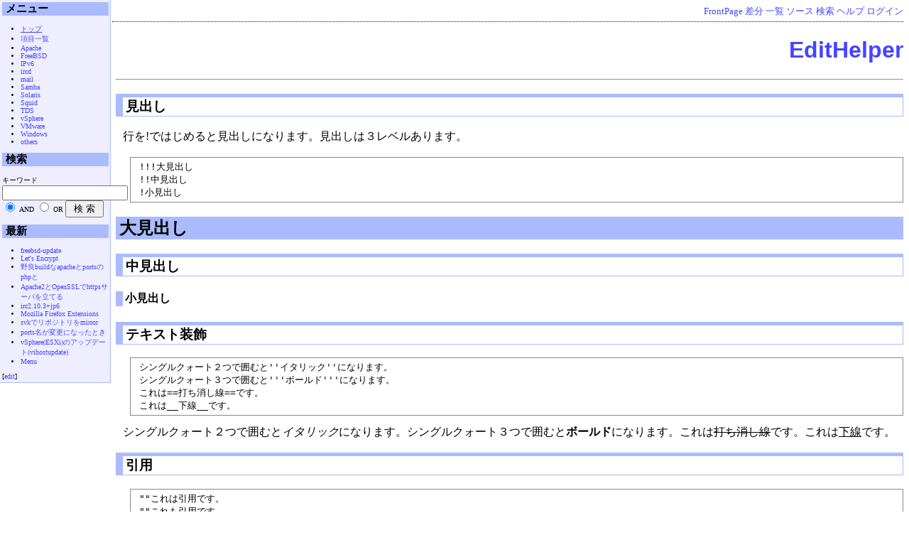

--- FILE ---
content_type: text/html;charset=EUC-JP
request_url: http://chinmai.net/~osakana/tech-memo/wiki.cgi?page=EditHelper
body_size: 8939
content:
<!DOCTYPE HTML PUBLIC "-//W3C//DTD HTML 4.01 Transitional//EN">
<html lang="ja">
  <head>
    
    
    
    <meta http-equiv="Content-Type" content="text/html; charset=EUC-JP">
    <meta http-equiv="Content-Style-Type" content="text/css">
    
    
      <link rel="stylesheet" type="text/css" href="./theme/default/default.css">
    
    
    
      <style>
      <!--
      .error {
  color       : #FF0000;
  font-weight : bold;
}
span.nopage {
  background-color : #FFFF88;
}
a.wikipage:link { 
  color            : #4444FF;
  text-decoration : underline;
}
a.wikipage:visited {
  color            : #4444FF;
  text-decoration : underline;
}
a.wikipage:hover {
  color           : #FF4444;
  background-color: #DDDDDD;
  text-decoration : underline;
}
      -->
      </style>
    
    
    <title>EditHelper - tech-memo＠さかにゃ日記</title>
  </head>
  <body>
  
  
    <div class="main">
  
  
  <!--========================================================================-->
<!-- ヘッダ（メニューを表示） -->
<!--========================================================================-->
<div class="adminmenu">
  <span class="adminmenu">
    
      <a href="wiki.cgi?page=FrontPage">FrontPage</a>
    
      <a href="wiki.cgi?action=DIFF&amp;page=EditHelper">差分</a>
    
      <a href="wiki.cgi?action=LIST">一覧</a>
    
      <a href="wiki.cgi?action=SOURCE&amp;page=EditHelper">ソース</a>
    
      <a href="wiki.cgi?action=SEARCH">検索</a>
    
      <a href="wiki.cgi?page=Help">ヘルプ</a>
    
      <a href="wiki.cgi?action=LOGIN">ログイン</a>
    
  </span>
</div>

  
  <h1><a href="?action=SEARCH&amp;word=EditHelper">EditHelper</a></h1>
  
  
    
  
  
  <div class="day body section">
    <hr>
<h3><a name="p0">見出し</a></h3>
<p>行を!ではじめると見出しになります。見出しは３レベルあります。</p><pre> !!!大見出し
 !!中見出し
 !小見出し
</pre><h2><a name="p1">大見出し</a></h2>
<h3><a name="p2">中見出し</a></h3>
<h4><a name="p3">小見出し</a></h4>
<h3><a name="p4">テキスト装飾</a></h3>
<pre> シングルクォート２つで囲むと''イタリック''になります。
 シングルクォート３つで囲むと'''ボールド'''になります。
 これは==打ち消し線==です。
 これは__下線__です。
</pre><p>シングルクォート２つで囲むと<i>イタリック</i>になります。シングルクォート３つで囲むと<b>ボールド</b>になります。これは<s>打ち消し線</s>です。これは<u>下線</u>です。</p><h3><a name="p5">引用</a></h3>
<pre> &quot;&quot;これは引用です。
 &quot;&quot;これも引用です。
</pre><blockquote><p>これは引用です。</p>
<p>これも引用です。</p>
</blockquote>
<h3><a name="p6">説明</a></h3>
<pre> :項目:説明文
</pre><dl>
<dt>項目</dt>
<dd>説明文</dd>
</dl>
<pre> ::項目
 :::説明文は複数行にわけて書くこともできます。
 :::こんな感じで。
</pre><dl>
<dt>項目</dt>
<dd>説明文は複数行にわけて書くこともできます。こんな感じで。</dd>
</dl>
<h3><a name="p7">項目</a></h3>
<p>行を*ではじめるとリストになります。リストは*の個数に応じて３段階までネストすることができます。</p><pre> *項目1-1
 **項目2-1
 **項目2-2
 ***項目3-1
 *項目1-2
 **項目2-3
</pre><ul>
<li>項目1-1
<ul>
<li>項目2-1
</li>
<li>項目2-2
<ul>
<li>項目3-1
</li></ul>
</li></ul>
<li>項目1-2
<ul>
<li>項目2-3
</li>
</ul>
</li>
</ul>
<h3><a name="p8">リンク</a></h3>
<pre> *http://www.yahoo.co.jp/
 *[Google|http://www.google.co.jp/]
 *[[FrontPage]]
 *[[トップ|FrontPage]]
</pre><ul>
<li><a href="http://www.yahoo.co.jp/">http://www.yahoo.co.jp/</a>
</li>
<li><a href="http://www.google.co.jp/">Google</a>
</li>
<li><a href="wiki.cgi?page=FrontPage" class="wikipage">FrontPage</a>
</li>
<li><a href="wiki.cgi?page=FrontPage" class="wikipage">トップ</a>
</li>
</ul>
<h3><a name="p9">テーブル</a></h3>
<p>CSVはテーブルになります。１行目がヘッダになります。</p><pre> ,1-1,1-2,1-3
 ,2-1,2-2,2-3
</pre><table>
<tr><th>1-1</th><th>1-2</th><th>1-3</th></tr>
<tr><td>2-1</td><td>2-2</td><td>2-3</td></tr>
</table>
<h3><a name="p10">整形済テキスト</a></h3>
<p>行頭をスペースまたはタブではじめると整形済テキストとして扱われます。</p><pre> これは整形済テキストです。
 入力したとおりに表示されます。
</pre><h3><a name="p11">水平線</a></h3>
<p>行頭に----と書くと水平線になります。</p><pre> ----
</pre><hr>
<h3><a name="p12">InterWiki</a></h3>
<p>まずは<span class="nopage">InterWikiName</span><a href="wiki.cgi?page=InterWikiName">?</a>にサーバを記述します。URLの別名アンカをリストとして記述します。必要に応じて別名アンカのあとに続けて文字コードを指定します。</p><pre> *[Google|http://www.google.co.jp/search?hl=ja&amp;btnG=Google+%8C%9F%8D%F5&amp;lr=lang_ja&amp;q=] sjis
 *[YukiWiki|http://www.hyuki.com/yukiwiki/wiki.cgi?] euc
</pre><p>次のように使用します。</p><pre> [[YukiWiki:Perl]]
 [[Google:Perl]]
</pre><p>別名でアンカを作成することも可能です。</p><pre> [[Googleで検索|Google:Perl]]
</pre><h3><a name="p13">Keyword</a></h3>
<p><span class="nopage">Keyword</span><a href="wiki.cgi?page=Keyword">?</a>にキーワードを記述しておくと任意のテキストに自動的にリンクがはられます。キーワードは通常の別名アンカをリストで記述しておくだけです。URLとWikiページのどちらでもOKです。</p><pre> *[Google|http://www.google.co.jp]
 *[[Wiki|Wikiクローン]]
</pre><h3><a name="p14">ヘッダ、フッタ、サイドバー</a></h3>
<p>Header、Footer、<a href="wiki.cgi?page=Menu" class="wikipage">Menu</a>という名前のページを作成するとそれぞれヘッダ、フッタ、サイドバーが表示されます。また、<a href="wiki.cgi?page=EditHelper" class="wikipage">EditHelper</a>というページを作成するとページの編集画面の下部にヘルプとして表示されます。</p>
  </div>
  
  
    
  
  
  <!--========================================================================-->
<!-- フッタ -->
<!--========================================================================-->
<div class="footer">

  Copyright (C) 2002-
  
    おさかな
  
  <br>

Powered by <a href="http://fswiki.poi.jp/wiki.cgi">FreeStyleWiki3.4.3</a>
</div>

  
  
    </div>
    <div class="sidebar">
      <h2>メニュー</h2>
<ul>
<li><a href="wiki.cgi?page=FrontPage" class="wikipage">トップ</a>
</li>
<li><a href="http://chinmai.net/~osakana/tech-memo/wiki.cgi?action=LIST">項目一覧</a>
</li>
<li><a href="http://chinmai.net/~osakana/tech-memo/wiki.cgi?action=CATEGORY&category=Apache">Apache</a>
</li>
<li><a href="http://chinmai.net/~osakana/tech-memo/wiki.cgi?action=CATEGORY&category=FreeBSD">FreeBSD</a>
</li>
<li><a href="http://chinmai.net/~osakana/tech-memo/wiki.cgi?action=CATEGORY&category=IPv6">IPv6</a>
</li>
<li><a href="http://chinmai.net/~osakana/tech-memo/wiki.cgi?action=CATEGORY&category=ircd">ircd</a>
</li>
<li><a href="http://chinmai.net/~osakana/tech-memo/wiki.cgi?action=CATEGORY&category=mail">mail</a>
</li>
<li><a href="http://chinmai.net/~osakana/tech-memo/wiki.cgi?action=CATEGORY&category=Samba">Samba</a>
</li>
<li><a href="http://chinmai.net/~osakana/tech-memo/wiki.cgi?action=CATEGORY&category=Solaris">Solaris</a>
</li>
<li><a href="http://chinmai.net/~osakana/tech-memo/wiki.cgi?action=CATEGORY&category=Squid">Squid</a>
</li>
<li><a href="http://chinmai.net/~osakana/tech-memo/wiki.cgi?action=CATEGORY&category=TDS">TDS</a>
</li>
<li><a href="http://chinmai.net/~osakana/tech-memo/wiki.cgi?action=CATEGORY&category=vSphere">vSphere</a>
</li>
<li><a href="http://chinmai.net/~osakana/tech-memo/wiki.cgi?action=CATEGORY&category=VMware">VMware</a>
</li>
<li><a href="http://chinmai.net/~osakana/tech-memo/wiki.cgi?action=CATEGORY&category=Windows">Windows</a>
</li>
<li><a href="http://chinmai.net/~osakana/tech-memo/wiki.cgi?action=CATEGORY&category=others">others</a>
</li>
</ul>
<h2>検索</h2>
<form method="GET" action="wiki.cgi">
キーワード <input type="TEXT" name="word" size="20"><br><input type="RADIO" name="t" value="and" checked> AND <input type="RADIO" name="t" value="or"> OR <input type="SUBMIT" value=" 検 索 "><input type="HIDDEN" name="action" value="SEARCH"></form>
<h2>最新</h2>
<ul>
<li><a href="wiki.cgi?page=freebsd%2Dupdate">freebsd-update</a></li>
<li><a href="wiki.cgi?page=Let%27s+Encrypt">Let&#39;s Encrypt</a></li>
<li><a href="wiki.cgi?page=%CC%EE%CE%C9build%A4%CAapache%A4%C8ports%A4%CEphp%A4%C8">野良buildなapacheとportsのphpと</a></li>
<li><a href="wiki.cgi?page=Apache2%A4%C8OpenSSL%A4%C7https%A5%B5%A1%BC%A5%D0%A4%F2%CE%A9%A4%C6%A4%EB">Apache2とOpenSSLでhttpsサーバを立てる</a></li>
<li><a href="wiki.cgi?page=irc2%2E10%2E3%2Bjp6">irc2.10.3+jp6</a></li>
<li><a href="wiki.cgi?page=Mozilla+Firefox+Extensions">Mozilla Firefox Extensions</a></li>
<li><a href="wiki.cgi?page=svk%A4%C7%A5%EA%A5%DD%A5%B8%A5%C8%A5%EA%A4%F2mirror">svkでリポジトリをmirror</a></li>
<li><a href="wiki.cgi?page=ports%CC%BE%A4%AC%CA%D1%B9%B9%A4%CB%A4%CA%A4%C3%A4%BF%A4%C8%A4%AD">ports名が変更になったとき</a></li>
<li><a href="wiki.cgi?page=vSphere%28ESXi%29%A4%CE%A5%A2%A5%C3%A5%D7%A5%C7%A1%BC%A5%C8%28vihostupdate%29">vSphere(ESXi)のアップデート(vihostupdate)</a></li>
<li><a href="wiki.cgi?page=Menu">Menu</a></li>
</ul>
[<a href="wiki.cgi?action=EDIT&amp;page=Menu">edit</a>]
    </div>
  
</body></html>


--- FILE ---
content_type: text/css
request_url: http://chinmai.net/~osakana/tech-memo/theme/default/default.css
body_size: 2538
content:
body {
	background-color: #FFFFFF;
	color           : #000000;
}

div.adminmenu {
  text-align     : right;
  padding-bottom : 5px;
  margin-bottom  : 5px;
  border-bottom  : #000088 1px dotted;
  font-size      : 80%;
}

.footer {
  border-top  : #000088 1px dotted;
  margin-top  : 20px;
  padding-top : 5px;
  text-align  : right;
  font-size   : 80%;
  font-style  : italic;
}

hr {
  color : #AABBFF;
}

pre {
  border      : #888888 1px solid;
  padding     : 4px;
  margin-left : 20px;
}

h1 {
  text-align       : right;
  background-color : #FFFFFF;
  font-family      : Verdana,Arial,Helvetica,sans-serif;
}


h2 {
  background-color : #AABBFF;
  font-family      : Verdana,Arial,Helvetica,sans-serif;
  padding-left     : 4pt;
}

h3 {
  border-left   : #AABBFF 10px solid;
  border-top    : #AABBFF 5px solid;
  border-right  : #AABBFF 1px solid;
  border-bottom : #AABBFF 1px solid;
  font-family   : Verdana,Arial,Helvetica,sans-serif;
  padding-left  : 3pt;
}

h4 {
  border-left  : #AABBFF 10px solid;
  padding-left : 4px;
  font-family  : Verdana,Arial,Helvetica,sans-serif;
  padding-left : 2pt;
}

div.body {
  padding-left : 5px;
}

div.body p {
  text-indent   : 10px;
  line-height   : 120%;
  margin-top    : 10px;
  margin-bottom : 20px;
}

div.body blockquote p {
  margin-top     : 0px;
  margin-bottom  : 0px;
  text-indent    : 0px;
}

table {
  border : #888888 2px solid;
}

th {
  border : #888888 1px solid;
  background-color : #88AAFF;
}

td {
  border : #888888 1px solid;
}

A:link { 
  color            : #4444FF;
  text-decoration  : none;
}
A:visited {
  color            : #4444FF;
  text-decoration  : none;
}
A:hover {
  color           : #FF4444;
  text-decoration : underline;
}

dt {
	border-bottom : #4444FF 1px dotted;
	font-weight   : bold;
}

dd {
	margin-left : 20pt;
}

div.main {
	margin-left: 150px;
}

div.sidebar {
	position        : absolute;
	top             : 0px;
	left            : 0px;
	width           : 150px;
	font-size       : x-small;
	padding         : 2pt;
	border-right    : #AABBFF 1px solid;
	border-bottom   : #AABBFF 1px solid;
	color           : #000000;
	background-color: #EEEEFF;
}

div.comment {
  margin-top       : 10px;
  margin-bottom    : 10px;
  background-color : #EEEEFF;
  border           : #AABBFF 1px solid;
  font-size        : 80%;
}

div.comment p {
  margin-top : 5pt;
  margin-bottom : 5pt;
}

div.sidebar ul,div.sidebar li {
  padding-left : 0pt;
  margin-left  : 10pt;
}

div.sidebar h2,div.sidebar h3,div.sidebar h4 {
  margin-top : 0px;
}
